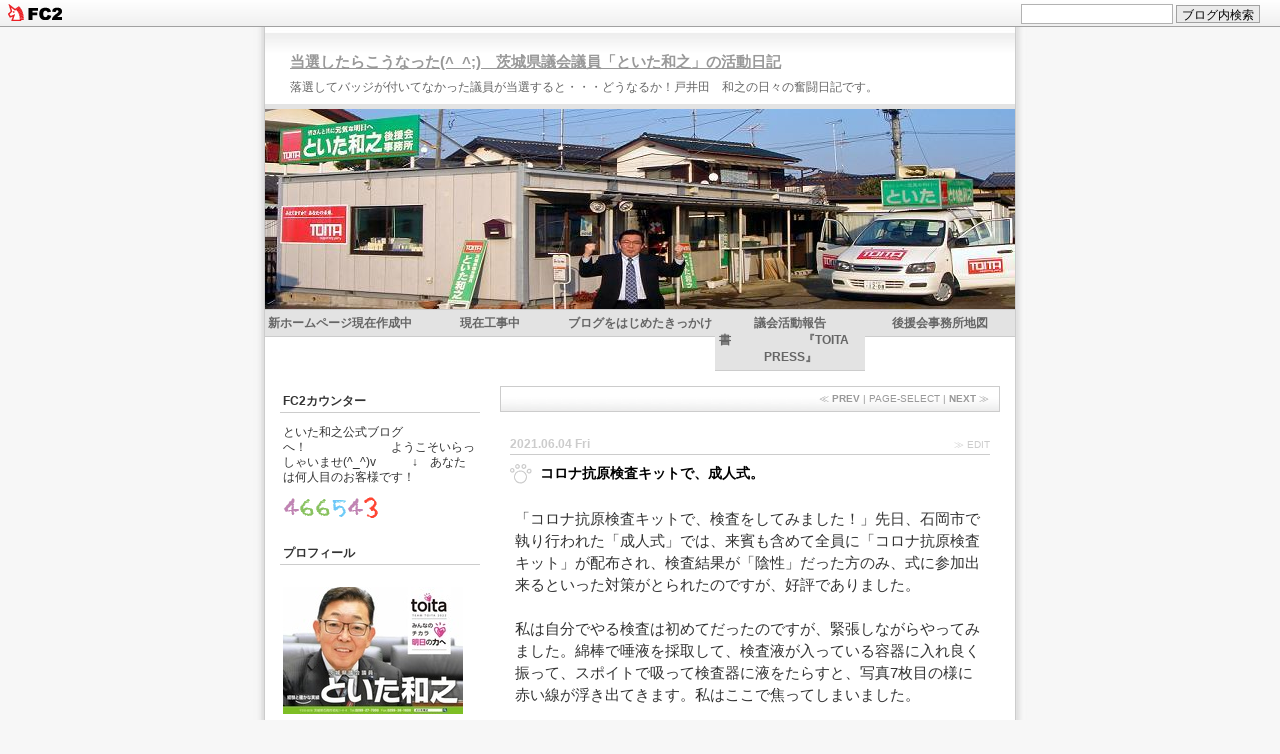

--- FILE ---
content_type: text/html; charset=utf-8
request_url: http://toita.jp/blog-entry-3742.html
body_size: 10092
content:
<!DOCTYPE html PUBLIC "-//W3C//DTD XHTML 1.0 Transitional//EN"
 "http://www.w3.org/TR/xhtml1/DTD/xhtml1-transitional.dtd">
<html lang="ja" xml:lang="ja" xmlns="http://www.w3.org/1999/xhtml">
<head>
<meta http-equiv="content-type" content="text/html; charset=utf-8">
<meta http-equiv="Content-Style-Type" content="text/css" />
<meta http-equiv="Content-Script-Type" content="text/javascript" />
<title>コロナ抗原検査キットで、成人式。 当選したらこうなった(^_^;)　茨城県議会議員「といた和之」の活動日記</title>
<link rel="stylesheet" media="screen, tv" href="http://blog-imgs-115.fc2.com/t/o/i/toita1026/css/e6959.css" type="text/css" />
<link rel="alternate" type="application/rss+xml" title="RSS" href="http://toita.jp/?xml" />

<!-- *** Script by ABCK http://bisco.blog2.fc2.com/ *** -->
<script type="text/javascript" charset="euc-jp">
<!--
function showMore(varA1, varB1){
var123 = ('varXYZ' + (varA1));
varABC = ('varP' + (varA1));
if( document.getElementById ) {
if( document.getElementById(var123).style.display ) {
if( varB1 != 0 ) {
document.getElementById(var123).style.display = "block";
document.getElementById(varABC).style.display = "none";
} else { document.getElementById(var123).style.display = "none"; 
document.getElementById(varABC).style.display = "block"; }
} else { location.href = varB1;
return true; }
} else { location.href = varB1;
return true; }
}
//-->
</script>
<link href="https://static.fc2.com/css_cn/common/headbar/120710style.css" rel="stylesheet" type="text/css" media="all" />
</head>

<body>
<div id="sh_fc2blogheadbar">
	<div class="sh_fc2blogheadbar_body">
		<div id="sh_fc2blogheadbar_menu">
			<a href="https://blog.fc2.com/" rel="nofollow"><img src="https://static.fc2.com/image/headbar/sh_fc2blogheadbar_logo.png" alt="FC2ブログ" /></a>
		</div>
		<div id="sh_fc2blogheadbar_search">
			<form name="barForm" method="get" action="" target="blank">
				<input class="sh_fc2blogheadbar_searchform" type="text" name="q" value="" maxlength="30" onclick="this.style.color='#000000';" onfocus="this.select();" onblur="this.style.color='#999999'" />
				<input type="hidden" name="charset" value="utf-8" />
				<input class="sh_fc2blogheadbar_searchbtn" type="submit" value="ブログ内検索" />
			</form>
		</div>
		<div id="sh_fc2blogheadbar_link_box" class="sh_fc2blogheadbar_link" style="visibility: hidden;"></div>
	</div>
</div>

<!-- [FC2 Analyzer] http://analysis.fc2.com/  -->
<script language="javascript" src="http://analyzer5.fc2.com/ana/processor.php?uid=955671" type="text/javascript" charset="euc-jp"></script>
<noscript><div align="right"><img src="http://analyzer5.fc2.com/ana/icon.php?uid=955671&ref=&href=&wid=0&hei=0&col=0" /></div></noscript>
<!-- [FC2 Analyzer]  -->

<a name="top" id="top"> </a>

<!-- ▼ブログ全体 -->
<div id="container">


<!-- ▼ヘッダ -->
<div id="blogtitle">
<h2><a href="http://toita.jp/">当選したらこうなった(^_^;)　茨城県議会議員「といた和之」の活動日記</a></h2>
<p id="description">落選してバッジが付いてなかった議員が当選すると・・・どうなるか！戸井田　和之の日々の奮闘日記です。</p>
</div>

<div id="header"></div>

<!-- ▲ヘッダ END -->

<!-- ▼menu -->
<div id="submenu">
<ul>
<li><a href="http://www004.upp.so-net.ne.jp/toita_kazuyuki/">新ホームページ現在作成中</a></li>
<li><a href="http://www004.upp.so-net.ne.jp/toita_kazuyuki/keireki.htm">現在工事中</a></li>
<li><a href="http://toita1026.blog49.fc2.com/blog-entry-29.html">ブログをはじめたきっかけ</a></li>
<li><a href="http://toita1026.blog49.fc2.com/blog-entry-26.html">議会活動報告書　　　　　　『TOITA　PRESS』</a></li>
<li><a href="http://toita1026.blog49.fc2.com/blog-entry-6.html#more">後援会事務所地図</a></li>
</ul>
</div>
<!-- ▲menu END -->

<div id="contents">

<!-- ▼ブログ -->
<div id="blog">


<!-- 固定リンク表示時ページセレクト -->
<div class="pageselect" id="ps_top">
<p>
≪ <strong><a href="http://toita.jp/blog-entry-3743.html" title="大井川知事、立候補表明！">PREV</a></strong> |  PAGE-SELECT | <strong><a href="http://toita.jp/blog-entry-3741.html" title="妻に感謝。">NEXT</a></strong> ≫</p>
</div>
<!-- 固定リンク表示時ページセレクト END -->

<!-- ▼INDEX表示が邪魔な場合はここを削除 -->


<!-- ▲INDEX表示が邪魔な場合はここを削除 -->



<!-- ▼全記事リスト簡易タイプ -->
<!-- ▲全記事リスト簡易タイプ END-->

<!-- エントリ -->
<div class="entry">
<p class="entry_edit"><a rel="nofollow" href="https://admin.blog.fc2.com/control.php?mode=editentry&no=3742" title="コロナ抗原検査キットで、成人式。の編集" target="_blank">≫ EDIT</a></p>
<p class="entry_date"><a name="no3742" id="no3742"></a>2021.06.04 Fri</p>
<h2 class="entry_title"><a href="http://toita.jp/blog-entry-3742.html">コロナ抗原検査キットで、成人式。</a></h2>
<div class="entry_body">「コロナ抗原検査キットで、検査をしてみました！」先日、石岡市で執り行われた「成人式」では、来賓も含めて全員に「コロナ抗原検査キット」が配布され、検査結果が「陰性」だった方のみ、式に参加出来るといった対策がとられたのですが、好評でありました。<br><br>私は自分でやる検査は初めてだったのですが、緊張しながらやってみました。綿棒で唾液を採取して、検査液が入っている容器に入れ良く振って、スポイトで吸って検査器に液をたらすと、写真7枚目の様に赤い線が浮き出てきます。私はここで焦ってしまいました。<br><br>検査キットの左横に「C」と書かれており、ここまで赤い線が来てしまったら、コロナに感染している？と勘違いしてしまいました。ところが説明書を読んでみると、下の「T」と書いてある所に、赤線が出ると「陽性」との事でした。ホッとして成人式に参加したのですが、こう云う取り組みは素晴らしいと思いました。<br><br><a href="https://blog-imgs-144.fc2.com/t/o/i/toita1026/2021060406252916b.jpg" target="_blank"><img src="https://blog-imgs-144.fc2.com/t/o/i/toita1026/2021060406252916bs.jpg" alt="「コロナ抗原検査キットで検査をしてみました！」①" border="0" width="480" height="360" /></a><br><a href="https://blog-imgs-144.fc2.com/t/o/i/toita1026/20210604062531a7d.jpg" target="_blank"><img src="https://blog-imgs-144.fc2.com/t/o/i/toita1026/20210604062531a7ds.jpg" alt="「コロナ抗原検査キットで検査をしてみました！」②" border="0" width="480" height="360" /></a><br><a href="https://blog-imgs-144.fc2.com/t/o/i/toita1026/20210604062531fc5.jpg" target="_blank"><img src="https://blog-imgs-144.fc2.com/t/o/i/toita1026/20210604062531fc5s.jpg" alt="「コロナ抗原検査キットで検査をしてみました！」③" border="0" width="480" height="360" /></a><br><a href="https://blog-imgs-144.fc2.com/t/o/i/toita1026/2021060406253319f.jpg" target="_blank"><img src="https://blog-imgs-144.fc2.com/t/o/i/toita1026/2021060406253319fs.jpg" alt="「コロナ抗原検査キットで検査をしてみました！」④" border="0" width="480" height="360" /></a><br><a href="https://blog-imgs-144.fc2.com/t/o/i/toita1026/20210604062534d74.jpg" target="_blank"><img src="https://blog-imgs-144.fc2.com/t/o/i/toita1026/20210604062534d74s.jpg" alt="「コロナ抗原検査キットで検査をしてみました！」⑤" border="0" width="480" height="360" /></a><br><a href="https://blog-imgs-144.fc2.com/t/o/i/toita1026/20210604062536575.jpg" target="_blank"><img src="https://blog-imgs-144.fc2.com/t/o/i/toita1026/20210604062536575s.jpg" alt="「コロナ抗原検査キットで検査をしてみました！」⑥" border="0" width="480" height="360" /></a><br><a href="https://blog-imgs-144.fc2.com/t/o/i/toita1026/20210604062537b20.jpg" target="_blank"><img src="https://blog-imgs-144.fc2.com/t/o/i/toita1026/20210604062537b20s.jpg" alt="「コロナ抗原検査キットで検査をしてみました！」⑧" border="0" width="480" height="360" /></a><br><a href="https://blog-imgs-144.fc2.com/t/o/i/toita1026/20210604062539618.jpg" target="_blank"><img src="https://blog-imgs-144.fc2.com/t/o/i/toita1026/20210604062539618s.jpg" alt="「コロナ抗原検査キットで検査をしてみました！」⑨" border="0" width="480" height="360" /></a><br><a href="https://blog-imgs-144.fc2.com/t/o/i/toita1026/20210604062540a71.jpg" target="_blank"><img src="https://blog-imgs-144.fc2.com/t/o/i/toita1026/20210604062540a71s.jpg" alt="「コロナ抗原検査キットで検査をしてみました！」⑩" border="0" width="480" height="360" /></a><br><div class="fc2_footer" style="text-align:left;vertical-align:middle;height:auto;">
<div class="fc2button-clap" data-clap-url="//blogvote.fc2.com/pickup/toita1026/3742/clap" id="fc2button-clap-3742" style="vertical-align:top;border:none;display:inline;margin-right:2px;">
<script type="text/javascript">
(function(d) {
var img = new Image();
d.getElementById("fc2button-clap-3742").appendChild(img);
img.src = '//static.fc2.com/image/clap/number/pink/1.gif';
(function(s) { s.cursor = 'pointer'; s.border = 0; s.verticalAlign = 'top'; s.margin = '0'; s.padding = '0'; })(img.style);
var clap = function() { window.open('//blogvote.fc2.com/pickup/toita1026/3742/clap')};
if (img.addEventListener) { img.addEventListener('click', clap, false); } else if (img.attachEvent) { img.attachEvent('onclick', clap); }
})(document);
</script>
</div>

<div class="fc2button-twitter" style="vertical-align:top;border:none;margin-right:2px;display:inline-block;*display:inline;">
<a href="https://twitter.com/share" class="twitter-share-button" data-url="http://toita.jp/blog-entry-3742.html" data-text="コロナ抗原検査キットで、成人式。" data-size="" data-lang="ja">Tweet</a>
<script type="text/javascript" charset="utf-8" src="https://platform.twitter.com/widgets.js"></script>
</div><div class="fc2button-facebook" style="vertical-align:top;border:none;display:inline-block;*display:inline;*margin-right:5px;">
<iframe src="https://www.facebook.com/plugins/like.php?href=http%3A%2F%2Ftoita.jp%2Fblog-entry-3742.html&amp;layout=button_count&amp;width=105&amp;share=0&amp;action=like&amp;height=21&amp;locale=ja_JP&amp;appId=" width="105" height="21" style="border:none; overflow:hidden;" scrolling="no" frameborder="0" allowfullscreen="true" allow="autoplay; clipboard-write; encrypted-media; picture-in-picture; web-share"></iframe>
</div>

</div>
</div>


<!-- 続きを読む -->
<!-- 続きを読む END -->

<!-- エントリfooter -->
<p class="entry_state">
 | <a href="/blog-category-3.html"  title="コロナ抗原検査キットで、成人式。のカテゴリー">活動日記</a>
 | <a href="http://toita.jp/blog-entry-3742.html" title="Permalink">06:53</a>
 | comments(-) | trackbacks(-) | <a href="#top" title="ページトップへ">TOP↑</a>
</p>
</div>
<!-- エントリfooter END -->

<!--
<rdf:RDF xmlns:rdf="http://www.w3.org/1999/02/22-rdf-syntax-ns#"
         xmlns:trackback="http://madskills.com/public/xml/rss/module/trackback/"
         xmlns:dc="http://purl.org/dc/elements/1.1/">
<rdf:Description
    rdf:about="http://toita.jp/blog-entry-3742.html"
    trackback:ping="http://toita.jp/tb.php/3742"
    dc:title="コロナ抗原検査キットで、成人式。"
    dc:identifier="http://toita.jp/blog-entry-3742.html"
    dc:subject="活動日記"
    dc:description="「コロナ抗原検査キットで、検査をしてみました！」先日、石岡市で執り行われた「成人式」では、来賓も含めて全員に「コロナ抗原検査キット」が配布され、検査結果が「陰性」だった方のみ、式に参加出来るといった対策がとられたのですが、好評でありました。私は自分でやる検査は初めてだったのですが、緊張しながらやってみました。綿棒で唾液を採取して、検査液が入っている容器に入れ良く振って、スポイトで吸って検査器に液を..."
    dc:creator="といた和之"
    dc:date="2021-06-04T06:53:52+09:00" />
</rdf:RDF>
--><!-- エントリ END -->


<!-- コメント -->
<!-- コメントフォーム END -->


<!-- コメント編集 -->
<!-- コメント編集 END -->


<!-- トラックバック -->
<!-- トラックバック END -->




<!-- ページセレクト -->
<div class="pageselect">
<p>
≪ <strong><a href="http://toita.jp/blog-entry-3743.html" title="大井川知事、立候補表明！">PREV</a></strong> | PAGE-SELECT | <strong><a href="http://toita.jp/blog-entry-3741.html" title="妻に感謝。">NEXT</a></strong> ≫</p>
</div>
<!-- ページセレクト END -->


</div>
<!-- ▲ブログ -->


<!-- ▼navigation -->
<div id="navi">



<h2 class="navi-title" style="text-align:left">
FC2カウンター
</h2>
<div class="navi-contents" style="text-align:left">
<p style="text-align:left">といた和之公式ブログへ！　　　　　　　ようこそいらっしゃいませ(^_^)v　　　↓　あなたは何人目のお客様です！</p>
<div class="plugin-counter" style="text-align:left">
	<script language="JavaScript" type="text/javascript" src="http://counter1.fc2.com/counter.php?id=7006358"></script>
	<noscript><img src="http://counter1.fc2.com/counter_img.php?id=7006358"></noscript>
</div>
<p style="text-align:left"></p>
</div>

<h2 class="navi-title" style="text-align:left">
プロフィール
</h2>
<div class="navi-contents" style="text-align:left">
<p style="text-align:left"></p>
<p class="plugin-myimage" style="text-align:left">
<img src="https://blog-imgs-166.fc2.com/t/o/i/toita1026/202512110844352b5.jpg" alt="といた和之">
</p>
<p style="text-align:left">
Author:といた和之<br>
戸井田　和之（といたかずゆき）<br>(toita　kazuyuki)プロフィール<br>1964年(昭和39年）10月26日生<br>（61歳）親子三代辰年（Ａ型綺麗好き）<br>茨城県石岡市若松町にて誕生する<br>東京ｵﾘﾝﾋﾟｯｸ開催年・新幹線と同級<br><br>26歳　平成3年石岡市議会議員　<br>初当選！（信頼投票数1408票）<br>30歳（信頼投票数1430票）<br>34歳（信頼投票数1554票）連続3期市議会議員当選を果す！ <br>36歳　石岡市議会、戦後、茨城県内最年少で副議長を就任。<br><br>38歳　平成14年　茨城県議会議員　初当選を果す。(信頼投票数9365票)<br>42歳　県議選挙2期目　惜敗（信頼投票数　11252票）660票差でした。<br>46歳　県議選2期目当選（信頼投票数　11492票）<br>50歳　3期目県議当選（信頼投票数　10157票）<br>54歳　4期目県議当選（信頼投票数　10752票）<br>58歳　5期目県議当選 (信頼投票数　8356票)<br>60歳　自民党茨城県連　政調会長<br>60歳　茨城県議会　第118代副議長<br><br>(財)松下政経塾　地域経営<br>リーダーシップ研修終了！一期生。<br><br>職業：会社役員<br>家族:父と母・妻・子供4人)<br>地元の石岡市・蕎麦・お祭り<br><br>尊敬する人：父と母が大好きです！<br>小中高の担任の先生・友達<br><br>といた和之後援会事務所<br>〒315-0018<br>茨城県石岡市若松1-4-4<br>電話0299-27-7000<br>FAX0299-36-1600</p>
<p style="text-align:left"></p>
</div>

<h2 class="navi-title" style="text-align:left">
リンク
</h2>
<div class="navi-contents" style="text-align:left">
<p style="text-align:left"></p>
<ul>
<li><a href="./?admin">管理画面</a></li>
</ul>
<p style="text-align:left"><a href="javascript:window.location.replace('http://blog.fc2.com/?linkid=toita1026');">このブログをリンクに追加する</a></p>
</div>

<h2 class="navi-title" style="text-align:left">
カテゴリ
</h2>
<div class="navi-contents" style="text-align:left">
<p style="text-align:left"></p>
<div>
<div style="text-align:left">
<a href="http://toita.jp/blog-category-0.html" title="未分類">未分類 (164)</a>
</div><div style="text-align:left">
<a href="http://toita.jp/blog-category-5.html" title="落選したらこうなった！">落選したらこうなった！ (9)</a>
</div><div style="text-align:left">
<a href="http://toita.jp/blog-category-2.html" title="つぶやき">つぶやき (1122)</a>
</div><div style="text-align:left">
<a href="http://toita.jp/blog-category-3.html" title="活動日記">活動日記 (1616)</a>
</div><div style="text-align:left">
<a href="http://toita.jp/blog-category-1.html" title="議会活動報告書">議会活動報告書 (31)</a>
</div><div style="text-align:left">
<a href="http://toita.jp/blog-category-6.html" title="子だくさん">子だくさん (510)</a>
</div><div style="text-align:left">
<a href="http://toita.jp/blog-category-7.html" title="石岡のおまつり">石岡のおまつり (71)</a>
</div><div style="text-align:left">
<a href="http://toita.jp/blog-category-8.html" title="松下政経塾">松下政経塾 (12)</a>
</div><div style="text-align:left">
<a href="http://toita.jp/blog-category-9.html" title="口蹄疫支援">口蹄疫支援 (11)</a>
</div><div style="text-align:left">
<a href="http://toita.jp/blog-category-10.html" title="石岡のいいとこ見せようよ！">石岡のいいとこ見せようよ！ (676)</a>
</div><div style="text-align:left">
<a href="http://toita.jp/blog-category-11.html" title="石岡を良くしようよ！">石岡を良くしようよ！ (189)</a>
</div><div style="text-align:left">
<a href="http://toita.jp/blog-category-12.html" title="2014年　THE選挙！">2014年　THE選挙！ (22)</a>
</div><div style="text-align:left">
<a href="http://toita.jp/blog-category-13.html" title="※裏面【石岡のいいとこ見せようよ！】">※裏面【石岡のいいとこ見せようよ！】 (5)</a>
</div><div style="text-align:left">
<a href="http://toita.jp/blog-category-14.html" title="茨城空港！使って良い旅しようよ！】">茨城空港！使って良い旅しようよ！】 (16)</a>
</div><div style="text-align:left">
<a href="http://toita.jp/blog-category-15.html" title="【心に決めた。禁煙への道！】">【心に決めた。禁煙への道！】 (38)</a>
</div><div style="text-align:left">
<a href="http://toita.jp/blog-category-16.html" title="【街角のど～も気になるシリーズ】">【街角のど～も気になるシリーズ】 (1)</a>
</div><div style="text-align:left">
<a href="http://toita.jp/blog-category-17.html" title="県会議員って何やってんの？シリーズ！">県会議員って何やってんの？シリーズ！ (29)</a>
</div><div style="text-align:left">
<a href="http://toita.jp/blog-category-18.html" title="常陸國總社宮例大祭">常陸國總社宮例大祭 (1)</a>
</div><div style="text-align:left">
<a href="http://toita.jp/blog-category-19.html" title="平成30年選挙戦！">平成30年選挙戦！ (32)</a>
</div><div style="text-align:left">
<a href="http://toita.jp/blog-category-20.html" title="2022茨城県議会議員選挙">2022茨城県議会議員選挙 (45)</a>
</div><div style="text-align:left">
<a href="http://toita.jp/blog-category-21.html" title="監査委員">監査委員 (2)</a>
</div><div style="text-align:left">
<a href="http://toita.jp/blog-category-22.html" title="監査委員会">監査委員会 (24)</a>
</div><div style="text-align:left">
<a href="http://toita.jp/blog-category-23.html" title="「祭の準備をしようよ！」シリーズ">「祭の準備をしようよ！」シリーズ (16)</a>
</div><div style="text-align:left">
<a href="http://toita.jp/blog-category-24.html" title="政務調査会">政務調査会 (3)</a>
</div><div style="text-align:left">
<a href="http://toita.jp/blog-category-25.html" title="「政調会長って何してるの？シリーズ！」">「政調会長って何してるの？シリーズ！」 (98)</a>
</div><div style="text-align:left">
<a href="http://toita.jp/blog-category-26.html" title="決算特別委員会">決算特別委員会 (9)</a>
</div><div style="text-align:left">
<a href="http://toita.jp/blog-category-27.html" title="選挙応援カテゴリ">選挙応援カテゴリ (39)</a>
</div><div style="text-align:left">
<a href="http://toita.jp/blog-category-28.html" title="「副議長ってなにやってんの？」シリーズ！">「副議長ってなにやってんの？」シリーズ！ (141)</a>
</div><div style="text-align:left">
<a href="http://toita.jp/blog-category-29.html" title="【TOITAFAMILY日記】">【TOITAFAMILY日記】 (9)</a>
</div><div style="text-align:left">
<a href="http://toita.jp/blog-category-30.html" title="【戸井田和之がやりたかった事！】シリーズ">【戸井田和之がやりたかった事！】シリーズ (8)</a>
</div></div>
<p style="text-align:left"></p>
</div>

<h2 class="navi-title" style="text-align:left">
最新コメント
</h2>
<div class="navi-contents" style="text-align:left">
<p style="text-align:left"></p>
<ul>
</ul>
<p style="text-align:left"></p>
</div>

<h2 class="navi-title" style="text-align:left">
月別アーカイブ
</h2>
<div class="navi-contents" style="text-align:left">
<p style="text-align:left"></p>
<ul>
<li style="text-align:left">
<a href="http://toita.jp/blog-date-202601.html" title="2026/01">2026/01 (21)</a>
</li><li style="text-align:left">
<a href="http://toita.jp/blog-date-202512.html" title="2025/12">2025/12 (32)</a>
</li><li style="text-align:left">
<a href="http://toita.jp/blog-date-202511.html" title="2025/11">2025/11 (26)</a>
</li><li style="text-align:left">
<a href="http://toita.jp/blog-date-202510.html" title="2025/10">2025/10 (29)</a>
</li><li style="text-align:left">
<a href="http://toita.jp/blog-date-202509.html" title="2025/09">2025/09 (40)</a>
</li><li style="text-align:left">
<a href="http://toita.jp/blog-date-202508.html" title="2025/08">2025/08 (30)</a>
</li><li style="text-align:left">
<a href="http://toita.jp/blog-date-202507.html" title="2025/07">2025/07 (33)</a>
</li><li style="text-align:left">
<a href="http://toita.jp/blog-date-202506.html" title="2025/06">2025/06 (30)</a>
</li><li style="text-align:left">
<a href="http://toita.jp/blog-date-202505.html" title="2025/05">2025/05 (28)</a>
</li><li style="text-align:left">
<a href="http://toita.jp/blog-date-202504.html" title="2025/04">2025/04 (29)</a>
</li><li style="text-align:left">
<a href="http://toita.jp/blog-date-202503.html" title="2025/03">2025/03 (35)</a>
</li><li style="text-align:left">
<a href="http://toita.jp/blog-date-202502.html" title="2025/02">2025/02 (28)</a>
</li><li style="text-align:left">
<a href="http://toita.jp/blog-date-202501.html" title="2025/01">2025/01 (31)</a>
</li><li style="text-align:left">
<a href="http://toita.jp/blog-date-202412.html" title="2024/12">2024/12 (33)</a>
</li><li style="text-align:left">
<a href="http://toita.jp/blog-date-202411.html" title="2024/11">2024/11 (25)</a>
</li><li style="text-align:left">
<a href="http://toita.jp/blog-date-202410.html" title="2024/10">2024/10 (31)</a>
</li><li style="text-align:left">
<a href="http://toita.jp/blog-date-202409.html" title="2024/09">2024/09 (22)</a>
</li><li style="text-align:left">
<a href="http://toita.jp/blog-date-202408.html" title="2024/08">2024/08 (20)</a>
</li><li style="text-align:left">
<a href="http://toita.jp/blog-date-202407.html" title="2024/07">2024/07 (30)</a>
</li><li style="text-align:left">
<a href="http://toita.jp/blog-date-202406.html" title="2024/06">2024/06 (29)</a>
</li><li style="text-align:left">
<a href="http://toita.jp/blog-date-202405.html" title="2024/05">2024/05 (17)</a>
</li><li style="text-align:left">
<a href="http://toita.jp/blog-date-202404.html" title="2024/04">2024/04 (28)</a>
</li><li style="text-align:left">
<a href="http://toita.jp/blog-date-202403.html" title="2024/03">2024/03 (29)</a>
</li><li style="text-align:left">
<a href="http://toita.jp/blog-date-202402.html" title="2024/02">2024/02 (7)</a>
</li><li style="text-align:left">
<a href="http://toita.jp/blog-date-202401.html" title="2024/01">2024/01 (29)</a>
</li><li style="text-align:left">
<a href="http://toita.jp/blog-date-202312.html" title="2023/12">2023/12 (31)</a>
</li><li style="text-align:left">
<a href="http://toita.jp/blog-date-202311.html" title="2023/11">2023/11 (30)</a>
</li><li style="text-align:left">
<a href="http://toita.jp/blog-date-202310.html" title="2023/10">2023/10 (32)</a>
</li><li style="text-align:left">
<a href="http://toita.jp/blog-date-202309.html" title="2023/09">2023/09 (41)</a>
</li><li style="text-align:left">
<a href="http://toita.jp/blog-date-202308.html" title="2023/08">2023/08 (33)</a>
</li><li style="text-align:left">
<a href="http://toita.jp/blog-date-202307.html" title="2023/07">2023/07 (31)</a>
</li><li style="text-align:left">
<a href="http://toita.jp/blog-date-202306.html" title="2023/06">2023/06 (28)</a>
</li><li style="text-align:left">
<a href="http://toita.jp/blog-date-202305.html" title="2023/05">2023/05 (31)</a>
</li><li style="text-align:left">
<a href="http://toita.jp/blog-date-202304.html" title="2023/04">2023/04 (30)</a>
</li><li style="text-align:left">
<a href="http://toita.jp/blog-date-202303.html" title="2023/03">2023/03 (32)</a>
</li><li style="text-align:left">
<a href="http://toita.jp/blog-date-202302.html" title="2023/02">2023/02 (27)</a>
</li><li style="text-align:left">
<a href="http://toita.jp/blog-date-202301.html" title="2023/01">2023/01 (32)</a>
</li><li style="text-align:left">
<a href="http://toita.jp/blog-date-202212.html" title="2022/12">2022/12 (38)</a>
</li><li style="text-align:left">
<a href="http://toita.jp/blog-date-202211.html" title="2022/11">2022/11 (31)</a>
</li><li style="text-align:left">
<a href="http://toita.jp/blog-date-202210.html" title="2022/10">2022/10 (31)</a>
</li><li style="text-align:left">
<a href="http://toita.jp/blog-date-202209.html" title="2022/09">2022/09 (34)</a>
</li><li style="text-align:left">
<a href="http://toita.jp/blog-date-202208.html" title="2022/08">2022/08 (31)</a>
</li><li style="text-align:left">
<a href="http://toita.jp/blog-date-202207.html" title="2022/07">2022/07 (31)</a>
</li><li style="text-align:left">
<a href="http://toita.jp/blog-date-202206.html" title="2022/06">2022/06 (32)</a>
</li><li style="text-align:left">
<a href="http://toita.jp/blog-date-202205.html" title="2022/05">2022/05 (30)</a>
</li><li style="text-align:left">
<a href="http://toita.jp/blog-date-202204.html" title="2022/04">2022/04 (26)</a>
</li><li style="text-align:left">
<a href="http://toita.jp/blog-date-202203.html" title="2022/03">2022/03 (28)</a>
</li><li style="text-align:left">
<a href="http://toita.jp/blog-date-202202.html" title="2022/02">2022/02 (26)</a>
</li><li style="text-align:left">
<a href="http://toita.jp/blog-date-202201.html" title="2022/01">2022/01 (28)</a>
</li><li style="text-align:left">
<a href="http://toita.jp/blog-date-202112.html" title="2021/12">2021/12 (24)</a>
</li><li style="text-align:left">
<a href="http://toita.jp/blog-date-202111.html" title="2021/11">2021/11 (30)</a>
</li><li style="text-align:left">
<a href="http://toita.jp/blog-date-202110.html" title="2021/10">2021/10 (31)</a>
</li><li style="text-align:left">
<a href="http://toita.jp/blog-date-202109.html" title="2021/09">2021/09 (31)</a>
</li><li style="text-align:left">
<a href="http://toita.jp/blog-date-202108.html" title="2021/08">2021/08 (30)</a>
</li><li style="text-align:left">
<a href="http://toita.jp/blog-date-202107.html" title="2021/07">2021/07 (30)</a>
</li><li style="text-align:left">
<a href="http://toita.jp/blog-date-202106.html" title="2021/06">2021/06 (27)</a>
</li><li style="text-align:left">
<a href="http://toita.jp/blog-date-202105.html" title="2021/05">2021/05 (31)</a>
</li><li style="text-align:left">
<a href="http://toita.jp/blog-date-202104.html" title="2021/04">2021/04 (31)</a>
</li><li style="text-align:left">
<a href="http://toita.jp/blog-date-202103.html" title="2021/03">2021/03 (30)</a>
</li><li style="text-align:left">
<a href="http://toita.jp/blog-date-202102.html" title="2021/02">2021/02 (29)</a>
</li><li style="text-align:left">
<a href="http://toita.jp/blog-date-202101.html" title="2021/01">2021/01 (29)</a>
</li><li style="text-align:left">
<a href="http://toita.jp/blog-date-202012.html" title="2020/12">2020/12 (8)</a>
</li><li style="text-align:left">
<a href="http://toita.jp/blog-date-202011.html" title="2020/11">2020/11 (7)</a>
</li><li style="text-align:left">
<a href="http://toita.jp/blog-date-202010.html" title="2020/10">2020/10 (5)</a>
</li><li style="text-align:left">
<a href="http://toita.jp/blog-date-202009.html" title="2020/09">2020/09 (6)</a>
</li><li style="text-align:left">
<a href="http://toita.jp/blog-date-202008.html" title="2020/08">2020/08 (7)</a>
</li><li style="text-align:left">
<a href="http://toita.jp/blog-date-202007.html" title="2020/07">2020/07 (6)</a>
</li><li style="text-align:left">
<a href="http://toita.jp/blog-date-202006.html" title="2020/06">2020/06 (5)</a>
</li><li style="text-align:left">
<a href="http://toita.jp/blog-date-202005.html" title="2020/05">2020/05 (2)</a>
</li><li style="text-align:left">
<a href="http://toita.jp/blog-date-202004.html" title="2020/04">2020/04 (31)</a>
</li><li style="text-align:left">
<a href="http://toita.jp/blog-date-202003.html" title="2020/03">2020/03 (28)</a>
</li><li style="text-align:left">
<a href="http://toita.jp/blog-date-202002.html" title="2020/02">2020/02 (23)</a>
</li><li style="text-align:left">
<a href="http://toita.jp/blog-date-202001.html" title="2020/01">2020/01 (32)</a>
</li><li style="text-align:left">
<a href="http://toita.jp/blog-date-201912.html" title="2019/12">2019/12 (31)</a>
</li><li style="text-align:left">
<a href="http://toita.jp/blog-date-201911.html" title="2019/11">2019/11 (29)</a>
</li><li style="text-align:left">
<a href="http://toita.jp/blog-date-201910.html" title="2019/10">2019/10 (37)</a>
</li><li style="text-align:left">
<a href="http://toita.jp/blog-date-201909.html" title="2019/09">2019/09 (42)</a>
</li><li style="text-align:left">
<a href="http://toita.jp/blog-date-201908.html" title="2019/08">2019/08 (35)</a>
</li><li style="text-align:left">
<a href="http://toita.jp/blog-date-201907.html" title="2019/07">2019/07 (31)</a>
</li><li style="text-align:left">
<a href="http://toita.jp/blog-date-201906.html" title="2019/06">2019/06 (30)</a>
</li><li style="text-align:left">
<a href="http://toita.jp/blog-date-201905.html" title="2019/05">2019/05 (28)</a>
</li><li style="text-align:left">
<a href="http://toita.jp/blog-date-201904.html" title="2019/04">2019/04 (29)</a>
</li><li style="text-align:left">
<a href="http://toita.jp/blog-date-201903.html" title="2019/03">2019/03 (30)</a>
</li><li style="text-align:left">
<a href="http://toita.jp/blog-date-201902.html" title="2019/02">2019/02 (29)</a>
</li><li style="text-align:left">
<a href="http://toita.jp/blog-date-201901.html" title="2019/01">2019/01 (35)</a>
</li><li style="text-align:left">
<a href="http://toita.jp/blog-date-201812.html" title="2018/12">2018/12 (34)</a>
</li><li style="text-align:left">
<a href="http://toita.jp/blog-date-201811.html" title="2018/11">2018/11 (30)</a>
</li><li style="text-align:left">
<a href="http://toita.jp/blog-date-201810.html" title="2018/10">2018/10 (28)</a>
</li><li style="text-align:left">
<a href="http://toita.jp/blog-date-201809.html" title="2018/09">2018/09 (37)</a>
</li><li style="text-align:left">
<a href="http://toita.jp/blog-date-201808.html" title="2018/08">2018/08 (30)</a>
</li><li style="text-align:left">
<a href="http://toita.jp/blog-date-201807.html" title="2018/07">2018/07 (32)</a>
</li><li style="text-align:left">
<a href="http://toita.jp/blog-date-201806.html" title="2018/06">2018/06 (30)</a>
</li><li style="text-align:left">
<a href="http://toita.jp/blog-date-201805.html" title="2018/05">2018/05 (30)</a>
</li><li style="text-align:left">
<a href="http://toita.jp/blog-date-201804.html" title="2018/04">2018/04 (31)</a>
</li><li style="text-align:left">
<a href="http://toita.jp/blog-date-201803.html" title="2018/03">2018/03 (31)</a>
</li><li style="text-align:left">
<a href="http://toita.jp/blog-date-201802.html" title="2018/02">2018/02 (29)</a>
</li><li style="text-align:left">
<a href="http://toita.jp/blog-date-201801.html" title="2018/01">2018/01 (32)</a>
</li><li style="text-align:left">
<a href="http://toita.jp/blog-date-201712.html" title="2017/12">2017/12 (33)</a>
</li><li style="text-align:left">
<a href="http://toita.jp/blog-date-201711.html" title="2017/11">2017/11 (28)</a>
</li><li style="text-align:left">
<a href="http://toita.jp/blog-date-201710.html" title="2017/10">2017/10 (32)</a>
</li><li style="text-align:left">
<a href="http://toita.jp/blog-date-201709.html" title="2017/09">2017/09 (37)</a>
</li><li style="text-align:left">
<a href="http://toita.jp/blog-date-201708.html" title="2017/08">2017/08 (32)</a>
</li><li style="text-align:left">
<a href="http://toita.jp/blog-date-201707.html" title="2017/07">2017/07 (32)</a>
</li><li style="text-align:left">
<a href="http://toita.jp/blog-date-201706.html" title="2017/06">2017/06 (25)</a>
</li><li style="text-align:left">
<a href="http://toita.jp/blog-date-201705.html" title="2017/05">2017/05 (31)</a>
</li><li style="text-align:left">
<a href="http://toita.jp/blog-date-201704.html" title="2017/04">2017/04 (30)</a>
</li><li style="text-align:left">
<a href="http://toita.jp/blog-date-201703.html" title="2017/03">2017/03 (31)</a>
</li><li style="text-align:left">
<a href="http://toita.jp/blog-date-201702.html" title="2017/02">2017/02 (27)</a>
</li><li style="text-align:left">
<a href="http://toita.jp/blog-date-201701.html" title="2017/01">2017/01 (32)</a>
</li><li style="text-align:left">
<a href="http://toita.jp/blog-date-201612.html" title="2016/12">2016/12 (31)</a>
</li><li style="text-align:left">
<a href="http://toita.jp/blog-date-201611.html" title="2016/11">2016/11 (31)</a>
</li><li style="text-align:left">
<a href="http://toita.jp/blog-date-201610.html" title="2016/10">2016/10 (29)</a>
</li><li style="text-align:left">
<a href="http://toita.jp/blog-date-201609.html" title="2016/09">2016/09 (37)</a>
</li><li style="text-align:left">
<a href="http://toita.jp/blog-date-201608.html" title="2016/08">2016/08 (33)</a>
</li><li style="text-align:left">
<a href="http://toita.jp/blog-date-201607.html" title="2016/07">2016/07 (33)</a>
</li><li style="text-align:left">
<a href="http://toita.jp/blog-date-201606.html" title="2016/06">2016/06 (31)</a>
</li><li style="text-align:left">
<a href="http://toita.jp/blog-date-201605.html" title="2016/05">2016/05 (31)</a>
</li><li style="text-align:left">
<a href="http://toita.jp/blog-date-201604.html" title="2016/04">2016/04 (30)</a>
</li><li style="text-align:left">
<a href="http://toita.jp/blog-date-201603.html" title="2016/03">2016/03 (33)</a>
</li><li style="text-align:left">
<a href="http://toita.jp/blog-date-201602.html" title="2016/02">2016/02 (31)</a>
</li><li style="text-align:left">
<a href="http://toita.jp/blog-date-201601.html" title="2016/01">2016/01 (31)</a>
</li><li style="text-align:left">
<a href="http://toita.jp/blog-date-201512.html" title="2015/12">2015/12 (33)</a>
</li><li style="text-align:left">
<a href="http://toita.jp/blog-date-201511.html" title="2015/11">2015/11 (51)</a>
</li><li style="text-align:left">
<a href="http://toita.jp/blog-date-201510.html" title="2015/10">2015/10 (30)</a>
</li><li style="text-align:left">
<a href="http://toita.jp/blog-date-201509.html" title="2015/09">2015/09 (36)</a>
</li><li style="text-align:left">
<a href="http://toita.jp/blog-date-201508.html" title="2015/08">2015/08 (33)</a>
</li><li style="text-align:left">
<a href="http://toita.jp/blog-date-201507.html" title="2015/07">2015/07 (32)</a>
</li><li style="text-align:left">
<a href="http://toita.jp/blog-date-201506.html" title="2015/06">2015/06 (38)</a>
</li><li style="text-align:left">
<a href="http://toita.jp/blog-date-201505.html" title="2015/05">2015/05 (31)</a>
</li><li style="text-align:left">
<a href="http://toita.jp/blog-date-201504.html" title="2015/04">2015/04 (30)</a>
</li><li style="text-align:left">
<a href="http://toita.jp/blog-date-201503.html" title="2015/03">2015/03 (31)</a>
</li><li style="text-align:left">
<a href="http://toita.jp/blog-date-201502.html" title="2015/02">2015/02 (33)</a>
</li><li style="text-align:left">
<a href="http://toita.jp/blog-date-201501.html" title="2015/01">2015/01 (26)</a>
</li><li style="text-align:left">
<a href="http://toita.jp/blog-date-201412.html" title="2014/12">2014/12 (32)</a>
</li><li style="text-align:left">
<a href="http://toita.jp/blog-date-201411.html" title="2014/11">2014/11 (29)</a>
</li><li style="text-align:left">
<a href="http://toita.jp/blog-date-201410.html" title="2014/10">2014/10 (31)</a>
</li><li style="text-align:left">
<a href="http://toita.jp/blog-date-201409.html" title="2014/09">2014/09 (32)</a>
</li><li style="text-align:left">
<a href="http://toita.jp/blog-date-201408.html" title="2014/08">2014/08 (28)</a>
</li><li style="text-align:left">
<a href="http://toita.jp/blog-date-201407.html" title="2014/07">2014/07 (29)</a>
</li><li style="text-align:left">
<a href="http://toita.jp/blog-date-201406.html" title="2014/06">2014/06 (28)</a>
</li><li style="text-align:left">
<a href="http://toita.jp/blog-date-201405.html" title="2014/05">2014/05 (29)</a>
</li><li style="text-align:left">
<a href="http://toita.jp/blog-date-201404.html" title="2014/04">2014/04 (34)</a>
</li><li style="text-align:left">
<a href="http://toita.jp/blog-date-201403.html" title="2014/03">2014/03 (34)</a>
</li><li style="text-align:left">
<a href="http://toita.jp/blog-date-201402.html" title="2014/02">2014/02 (28)</a>
</li><li style="text-align:left">
<a href="http://toita.jp/blog-date-201401.html" title="2014/01">2014/01 (31)</a>
</li><li style="text-align:left">
<a href="http://toita.jp/blog-date-201312.html" title="2013/12">2013/12 (29)</a>
</li><li style="text-align:left">
<a href="http://toita.jp/blog-date-201311.html" title="2013/11">2013/11 (29)</a>
</li><li style="text-align:left">
<a href="http://toita.jp/blog-date-201310.html" title="2013/10">2013/10 (38)</a>
</li><li style="text-align:left">
<a href="http://toita.jp/blog-date-201309.html" title="2013/09">2013/09 (33)</a>
</li><li style="text-align:left">
<a href="http://toita.jp/blog-date-201308.html" title="2013/08">2013/08 (32)</a>
</li><li style="text-align:left">
<a href="http://toita.jp/blog-date-201307.html" title="2013/07">2013/07 (37)</a>
</li><li style="text-align:left">
<a href="http://toita.jp/blog-date-201306.html" title="2013/06">2013/06 (32)</a>
</li><li style="text-align:left">
<a href="http://toita.jp/blog-date-201305.html" title="2013/05">2013/05 (32)</a>
</li><li style="text-align:left">
<a href="http://toita.jp/blog-date-201304.html" title="2013/04">2013/04 (40)</a>
</li><li style="text-align:left">
<a href="http://toita.jp/blog-date-201303.html" title="2013/03">2013/03 (39)</a>
</li><li style="text-align:left">
<a href="http://toita.jp/blog-date-201302.html" title="2013/02">2013/02 (35)</a>
</li><li style="text-align:left">
<a href="http://toita.jp/blog-date-201301.html" title="2013/01">2013/01 (8)</a>
</li><li style="text-align:left">
<a href="http://toita.jp/blog-date-201012.html" title="2010/12">2010/12 (2)</a>
</li><li style="text-align:left">
<a href="http://toita.jp/blog-date-201011.html" title="2010/11">2010/11 (62)</a>
</li><li style="text-align:left">
<a href="http://toita.jp/blog-date-201010.html" title="2010/10">2010/10 (55)</a>
</li><li style="text-align:left">
<a href="http://toita.jp/blog-date-201009.html" title="2010/09">2010/09 (39)</a>
</li><li style="text-align:left">
<a href="http://toita.jp/blog-date-201008.html" title="2010/08">2010/08 (39)</a>
</li><li style="text-align:left">
<a href="http://toita.jp/blog-date-201007.html" title="2010/07">2010/07 (38)</a>
</li><li style="text-align:left">
<a href="http://toita.jp/blog-date-201006.html" title="2010/06">2010/06 (42)</a>
</li><li style="text-align:left">
<a href="http://toita.jp/blog-date-201005.html" title="2010/05">2010/05 (44)</a>
</li><li style="text-align:left">
<a href="http://toita.jp/blog-date-201004.html" title="2010/04">2010/04 (15)</a>
</li></ul>
<p style="text-align:left"></p>
</div>



<h2 class="navi-title" style="text-align:left">
にほんブログ村
</h2>
<div class="navi-contents" style="text-align:left">
<p style="text-align:left"></p>
<div class="plugin-freearea" style="text-align:left">
  <a href="http://politics.blogmura.com/"><img src="http://politics.blogmura.com/img/politics88_31_1.gif" width="88" height="31" border="0" alt="にほんブログ村 政治ブログへ" /></a><br /><a href="http://politics.blogmura.com/">にほんブログ村</a>





</div>
<p style="text-align:left">ポチっとして下さい！</p>
</div>

<h2 class="navi-title" style="text-align:left">
RSSリンクの表示
</h2>
<div class="navi-contents" style="text-align:left">
<p style="text-align:left"></p>
<ul>
<li style="text-align:left"><a href="http://toita.jp/?xml">最近記事のRSS</a></li>
<li style="text-align:left"><a href="http://toita.jp/?xml&comment">最新コメントのRSS</a></li>
<li style="text-align:left"><a href="http://toita.jp/?xml&trackback">最新トラックバックのRSS</a></li>
</ul>
<p style="text-align:left"></p>
</div>

<h2 class="navi-title" style="text-align:left">
検索フォーム
</h2>
<div class="navi-contents" style="text-align:left">
<p style="text-align:left"></p>
<form action="http://toita.jp/blog-entry-3742.html" method="get">
<p class="plugin-search" style="text-align:left">
<input type="text" size="20" name="q" value="" maxlength="200"><br>
<input type="submit" value=" 検索 ">
</p>
</form>
<p style="text-align:left"></p>
</div>

<h2 class="navi-title" style="text-align:left">
ブロとも申請フォーム
</h2>
<div class="navi-contents" style="text-align:left">
<p style="text-align:left"></p>
<p class="plugin-friends" style="text-align:left"><a href="http://toita.jp/?mode=friends">この人とブロともになる</a></p>
<p style="text-align:left"></p>
</div>

<h2 class="navi-title" style="text-align:left">
ＱＲコード
</h2>
<div class="navi-contents" style="text-align:left">
<p style="text-align:left"></p>
<div class="plugin-qrcode" style="text-align:left"><img src="https://blog-imgs-43.fc2.com/t/o/i/toita1026/ee9b93c42.jpg" alt="QR"></div>
<p style="text-align:left"></p>
</div>

<h2 class="navi-title" style="text-align:left">
最新トラックバック
</h2>
<div class="navi-contents" style="text-align:left">
<p style="text-align:left"></p>
<ul>
</ul>
<p style="text-align:left"></p>
</div>






<!-- 著作表示部分削除禁止 -->
<!-- Copyright -->
<h2 class="navi-title" id="template">Template</h2>
<div class="navi-contents">
<ul>
<li><a href="http://hiyokokun.blog2.fc2.com/" target="_blank">Designers ヒヨコ君増殖中</a></li>
<li><a href="http://blog.fc2.com/" target="_blank">Powered by FC2BLOG</a></li>
<li><!-- genre:7 --><!-- sub_genre:6 --><!-- sp_banner:1 --><!-- passive:0 --><!-- lang:ja --><!-- HeadBar:1 --><!-- VT:blog --><!-- nad:1 --> </li>
</ul>
</div>
<!-- Copyright END -->

</div>
<!-- ▲navigation END -->

<div style="clear: both;"></div>
</div>

<!-- footer -->
<div id="footer">
<address id="copyright">Copyright &copy; 2005 <a href="http://toita.jp/" target="_blank">当選したらこうなった(^_^;)　茨城県議会議員「といた和之」の活動日記</a> All Rights Reserved.</address>
</div>
<!-- footerEND -->


</div>
<!-- ▲ブログ全体END -->

<!-- ▼ツリー化スクリプト挿入場所 -->
<!-- *** Script by takkyun http://nz.jugemers.net/ *** -->
<script type="text/javascript" charset="euc-jp">
<!--
function makeTreeElements (idName,objList) {
  if (!objList.innerHTML) return;
  var objLink = objList.getElementsByTagName('a')[0];
  var linkUrl = objLink.getAttribute('href');
  if (idName.indexOf('comment') > -1 || idName.indexOf('tb') > -1) {
    var tmpText = objList.innerHTML.split("⇒");
    tmpText[0] = tmpText[0].slice(0,tmpText[0].search(/<BR/i));
    this.base = Array('<a href="',linkUrl,'">',tmpText[0],'</a>').join('');
    this.elem = objLink.innerHTML;
  } else if (idName.indexOf('entry') > -1) {
    var tmpText = objList.innerHTML;
    tmpText.match(/\((\d\d\/\d\d)\)/);
    this.base = Array('<strong>[',RegExp.$1,']</strong>').join('');
    this.elem = Array('<a href="',linkUrl,'">',objLink.innerHTML,'</a>').join('');
  } else if (idName.indexOf('link') > -1) {
    var tmpText = objList.innerHTML;
    if ( tmpText.match(/\[(.+)\](.+)/) ) {
      this.base = Array('<strong>',RegExp.$1,'</strong>').join('');
      this.elem = Array('<a href="',linkUrl,'" target="_blank">',RegExp.$2,'</a>').join('');
    }
  }
  return this;
}
function createTreeList(idName,option) { // version 2.2
  var objFocus = this.document.getElementById(idName);
  if (!objFocus) return;
  if (!objFocus.innerHTML) return;
  var objLists = objFocus.getElementsByTagName('li');
  var linkList = new Array();
  var outText = new Array();
  if (objLists.length > 0) {
    for (i=0;i<objLists.length;i++) {
      var chckFlag = true;
      var elemText = new makeTreeElements(idName,objLists[i]);
      if (!elemText.base || !elemText.elem) return;
      for (j=0;j<linkList.length;j++) {
        if ( linkList[j].base.indexOf(elemText.base) > -1 ) {
          chckFlag = false;
          linkList[j][linkList[j].length] = elemText.elem;
        }
      }
      if (chckFlag) {
        var tmpNum = linkList.length;
        linkList[tmpNum] = new Array();
        linkList[tmpNum][0] = elemText.elem;
        linkList[tmpNum].base = elemText.base;
      }
    }
    if (linkList.length > 0) {
      outText[outText.length] = '<ul>\n';
      for (i=0;i<linkList.length;i++) {
        outText[outText.length] = Array('<li>',linkList[i].base,option.top).join('');
        if (linkList[i].length > 0 && option.sort) linkList[i].reverse();
        for (j=0;j<linkList[i].length;j++) {
          outText[outText.length] = (j == linkList[i].length - 1) ? option.end : option.list;
          outText[outText.length] = Array(linkList[i][j],option.leef).join('');
        }
        outText[outText.length] = Array(option.btm,'</li>').join('');
      }
      outText[outText.length] = '</ul>\n';
      objFocus.innerHTML = outText.join('');
    }
  }
}
var gTreeOption = new Array;
gTreeOption['sort'] = false;      /* ツリー内の表示順 true:並び替える false:そのまま */
gTreeOption['list'] = '<li class="lst">';  /* ツリー用マーク(通常) */
gTreeOption['end']  = '<li class="end">';  /* ツリー用マーク(末端) */
gTreeOption['leef'] = '</li>\n';           /* 各枝の末尾 */
gTreeOption['top']  = '<ul class="tree">'; /* ツリー本体の最初 */
gTreeOption['btm']  = '</ul>';             /* ツリー本体の最後 */
createTreeList('entrylist',gTreeOption);    // エントリリストのツリー化
createTreeList('commentlist',gTreeOption);  // 最新コメントリストのツリー化
createTreeList('tblist',gTreeOption);       // 最新トラックバックリストのツリー化
createTreeList('linklist',gTreeOption);     // リンクリストのツリー化
// -->
</script>
<!-- ▲ツリー化スクリプトEND -->

<script type="text/javascript" charset="utf-8" src="https://admin.blog.fc2.com/dctanalyzer.php" defer></script>
<script type="text/javascript" charset="utf-8" src="//static.fc2.com/comment.js" defer></script>
<script type="text/javascript" src="//static.fc2.com/js/blog/blog_res.js" defer></script>

</body>
</html>

--- FILE ---
content_type: text/css
request_url: http://blog-imgs-115.fc2.com/t/o/i/toita1026/css/e6959.css
body_size: 3159
content:
@charset "euc-jp";

/*****************************************************/
/* �����喝��紜�罧�筝㏍���潟�����若�� menu750 ver1.7        */
/* http://hiyokokun.blog2.fc2.com/                   */
/*****************************************************/

/* ++++++++++膂≧�����鴻�帥���ゃ�肴┃絎�++++++++++++��*/

/* ----------------�������糸����┃絎� */

#header {
	margin: 0px;
	padding: 0px;
	height: 200px;
	background-image: url(https://blog-imgs-43.fc2.com/t/o/i/toita1026/20100425091542186.jpg);
}

/* ----------------�帥�ゃ��������若���若���ゃ�活�画┃絎� */

#blogtitle {
	border-bottom-color: #E3E3E3;
}

/* ----------------�＜���ャ�主���������紙��絖��画┃絎� */

/* ��絽吾�肢┴�闐��帥���潟�������� */
#submenu a:link, #submenu a:visited {
	color: #666666; /* ��絖��� */
	background-color: #E3E3E3; /* ������ */
}

/* �����鴻��筝������㏍�������潟�������� */
#submenu a:hover {
	color: #FFFFFF;
	background-color: #FF9900;
}

/* �����������������潟�������� */
#submenu a:active {
	color: #FFFFFF;
	background-color: #FFCC00;
}

/* ----------------荐�篋��帥�ゃ�������潟���ゃ�潟���糸����┃絎� */

.entry_title {
	margin-bottom: 20px;
	padding-top: 5px;
	padding-bottom: 5px;
	background-image: url(https://blog-imgs-27.fc2.com/h/i/y/hiyokokun/hiyoko-nya-a.gif);
	background-repeat: no-repeat;
	background-position: left center;
	text-indent: 30px;
	margin-top: 0px;
	font-size: 14px;
}

/* ----------------荐�篋��帥�ゃ���������弱��眼��*/

/* ��絽御���肢┴�闐��帥���潟�������� */
.entry_title a:link, .entry_title a:visited {
	color: #000;
	text-decoration: none;
}

/* �����鴻��筝������㏍�������潟�������� */
.entry_title a:hover {
	color: #FF9900;
	text-decoration: none;
}
/* �����������������潟�������� */
.entry_title a:active {
	color: #FFCC00;
	text-decoration: none;
}

/* ----------------links��*/

/* ��絽御�����潟�������� */
a:link {
	color: #999999;
}
/* 荐��闐��帥���潟�������� */
a:visited {
	color: #999999;
}
/* �����鴻��筝������㏍�������潟�������� */
a:hover {
	color: #FF9900;
}
/* �����������������潟�������� */
a:active {
	color: #FFCC00;
}

/* -------���㏍�違�����括�� */

.blog_baton {
	border: 1px solid #CCCCCC;
	padding: 8px;
}


/* 莖����帥�ゃ���� */
.baton_q {
	font-weight: bold;
	padding-bottom: 2px;
	border-bottom: 1px dashed #CCCCCC;
}

/* 膈��� */
.baton_a {
	padding-top: 2px;
	padding-bottom: 10px;
	margin: 0px;
	padding-left: 10px;
}

/* 莖����帥�ゃ���� Q��垩�障�с������ */
.q_number {
}

/* 膈��� A��垩�障�с������ */
.a_number {
}

/* ++++++++++膂≧�����鴻�帥���ゃ��END+++++++++++++��*/

html {
	background-color: #F7F7F7;
}

html, body {
	width: auto;
	height: auto;
}

body {
	font-family: Verdana,'Hiragino Kaku Gothic Pro','��������茹��� Pro W3','鐚㍼竺 鐚違�眼�激����',Osaka,sans-serif;
	color: #333;
	font-size: 10px;
	margin: 0px;
	padding: 0px;
	text-align: center;
	background-color: #F7F7F7;
	background-image: url(https://blog-imgs-27.fc2.com/h/i/y/hiyokokun/menu-750-bg.jpg);
	background-repeat: repeat-y;
	background-position: center top;
}

#container {
	background-color: #FFFFFF;
	width: 750px;
	text-align: left;
	margin-left: auto;
	margin-right: auto;
	border-right: 1px solid #CCCCCC;
	border-left: 1px solid #CCCCCC;
}

/* ----------------�堺���帥�違��*/

p {
}

ul {
}

li {
}

dl {
}

dt {
}

dd {
}

label {
	color: #999999;
	font-weight: normal;
}

/*���糸����*/

img { 
	border: 1px solid #f7f7f7;
	margin: 0px;
}

/*��form��*/

form {
	margin: 0px;
}

#comment {
	width: 420px;
}

/* -------���篋����鴻��荀��冴�� */

#a-list {
	font-size:14px;
}

/* -------���潟�������帥��(腱���) */

.entry_body h3 {
	margin: 0px 0px 5px 0px;
	font-size:12px;
}

.entry_body h4 {
	margin: 0px 0px 5px 0px;
	font-size:12px;
}

.entry_body h5 {
	margin: 0px 0px 5px 0px;
	font-size:12px;
}

.entry_body table td {
	font-size: 12px;
}

.entry_body ul {
	color: #999;
	margin-top: 5px;
	line-height: 140%;
}

.entry_body li {
	color: #666;
}

blockquote {
	padding: 10px;
	margin: 10px 0px;
	background-color: #F7F7F7;
	clear: both;
	border-top: 1px solid #ccc;
	border-right: 1px solid #ccc;
	border-bottom: 1px solid #ccc;
	border-left: 5px solid #ccc;
	font-size:12px;
}

.tagword {
	color: #000000 !important;
	background-color: #F3F3ED;
	text-decoration: none;
}

.fc2_footer {
	margin-top: 25px;
}

img.emoji {
	margin: 0px;
	padding: 0px;
	border: none;
	vertical-align: middle;
}

/*��----------------------�帥�ゃ������������*/

#blogtitle {
	background-image: url(https://blog-imgs-27.fc2.com/h/i/y/hiyokokun/hiyoko-title.jpg);
	background-repeat: repeat-x;
	background-position: left top;
	padding-right: 25px;
	padding-left: 25px;
	padding-top: 16px;
	padding-bottom: 10px;
	border-bottom-width: 5px;
	border-bottom-style: solid;
	line-height: 130%;
}

#blogtitle h1 {
	font-size: 14px;
	margin: 0px 0px 3px;
	padding: 0px;
}

/*�����㏍�違�帥�ゃ�������潟�������若��*/

/* ��絽御�����潟�������� */
h1 a:link {
	color: #666666;
	text-decoration: none;
}

/* 荐��闐��帥���潟�������� */
h1 a:visited {
	color: #666666;
	text-decoration: none;
}

/* �����鴻��筝������㏍�������潟�������� */
h1 a:hover {
	color: #CCCCCC;
	text-decoration: none;
}

/* �����������������潟�������� */
h1 a:active {
	color: #FF0000;
	text-decoration: none;
}

#description {
	font-size: 12px;
	margin: 0px;
	padding: 0px;
	color: #666666;
}

/* ---------------�泣���＜���ャ�� */

#submenu {
	height: 30px;
}

#submenu ul{
	margin: 0px;
	padding: 0px;
	text-align: center;
	line-height: 170%;
}

#submenu li{
	float: left;
	list-style-type: none;
	margin: 0;
	padding: 0;
	text-align: center;
	clear: right;
}

#submenu a {
	text-decoration: none;
	width: 150px;
	padding-top: 5px;
	display: block;
	font-size: 12px;
	font-weight: bold;
	border-bottom: 1px solid #CCCCCC;
	border-top: 1px solid #CCCCCC;
	padding-bottom: 4px;
}

/*��----------------------���若�吾�祉������ */

.pageselect {
	border: 1px solid #ccc;
	background-color: #FFFFFF;
	color: #999999;
	padding: 5px 10px;
	margin-bottom: 10px;
	text-align: right;
	font-size: 10px;
	background-image: url(https://blog-imgs-27.fc2.com/h/i/y/hiyokokun/hiyoko_bar.gif);
	margin-left: 15px;
	margin-right: 15px;
	margin-top: 15px;
}

.pageselect p {
	margin: 0px;
	padding: 0px;
}

.pageselect a {
	text-decoration: none;
}

#ps_top {
}

/*��----------------------�＜�ゃ�潟�潟�潟���潟����*/

#blog {
	width: 530px;
	float:right;
	overflow: hidden;
}

/* -------NEW ENTRIES */

#newentrys {
	border: 1px solid #ccc;
	background-color: #FDFDFD;
	padding: 5px 10px 15px;
	margin: 15px 15px 0px;
	background-image: url(https://blog-imgs-27.fc2.com/h/i/y/hiyokokun/hiyoko_new.jpg);
	background-repeat: repeat-x;
	font-size: 12px;
	background-position: left top;
}

#newentryname {
	margin: 0px 0px 7px;
	padding: 0px 0px 3px;
	color: #333333;
	background-image: none;
	text-indent: 0px;
	border-bottom: 1px dashed #CCCCCC;
	border-top-style: none;
	border-right-style: none;
	border-left-style: none;
	background-color: transparent;
}

#newentrylist {
	margin: 0px;
	padding: 0px;
	border-top-style: none;
	border-right-style: none;
	border-bottom-style: none;
	border-left-style: none;
	background-image: none;
	background-color: transparent;
}

#newentrys ul {
	color: #999999;
	padding: 0px;
	margin: 0px 0px 0px 22px;
}

/*�����潟�����若��*/

.entry {
	margin: 25px 25px 50px 25px;
}

.entry_edit {
	float: right;
	font-size: 10px;
	margin: 0px;
	padding-top: 1px;
}

.entry_edit a:link {
	color: #ccc;
	text-decoration: none;
}
.entry_edit a:visited {
	color: #ccc;
	text-decoration: none;
}
.entry_edit a:hover {
	text-decoration: none;
	color: #FF0000;
}
.entry_edit a:active {
	text-decoration: none;
	color: #0000FF;
}

.entry_date  {
	font-size: 12px;
	color: #ccc;
	border-bottom: 1px solid #ccc;
	margin-bottom: 5px;
	padding-bottom: 3px;
	font-weight: bold;
}

.entry_body {
	font-size: 15px;
	line-height: 150%;
	margin-bottom: 25px;
	padding-bottom: 5px;
	padding-left: 5px;
	padding-right: 5px;
}

.entry_more {
	font-size: 12px;
	line-height: 140%;
	margin-bottom: 35px;
	padding-left: 5px;
}

.entry_state {
	font-size: 17px;
	clear: both;
	text-align: right;
	color: #0000ff;
}

.entry_state a:link {
	color: #0000ff;
	text-decoration: none;
}

.entry_state a:visited {
	color: #999;
	text-decoration: none;
}

.entry_state a:hover {
	color: #FF0000;
}

.entry_state a:active  {
	color: #FF0000;
}


/*��----------------------�泣�ゃ�������蚊�若�激�с�潟��*/

#navi {
	width: 210px;
	float:right;
	font-size: 12px;
	margin-top: 0px;
	line-height: 130%;
	overflow: hidden;
}

.navi-title {
	font-size: 12px;
	border-bottom: 1px solid #CCCCCC;
	padding-bottom: 3px;
	padding-top: 3px;
	margin-right: 5px;
	margin-left: 5px;
	margin-top: 20px;
	text-indent: 3px;
}

.navi-contents {
	margin-right: 8px;
	margin-left: 8px;
	margin-bottom: 25px;
}

.navi-contents ul {
	color: #999;
	padding: 0px;
	margin-right: 0px;
	margin-left: 18px;
	line-height: 150%;
	margin-top: 0px;
}

.navi-contents li {
	color: #666;
}

.navi-contents img {
	margin-top: 0px;
	margin-bottom: 0px;
	border: none;
}

.plugin-myimage img {
	margin-top: 10px;
	margin-bottom: 10px;
}


#navi input {
	border: 1px solid #ccc;
	margin-bottom: 3px;
}

#navi textarea {
	margin-bottom: 3px;
	border: 1px solid #ccc;
	scrollbar-3dlight-color:        #FFF;
	scrollbar-arrow-color:          #ccc;
	scrollbar-darkshadow-color:     #FFF;
	scrollbar-face-color:           #F7F7F7;
	scrollbar-highlight-color:      #ccc;
	scrollbar-shadow-color:         #ccc;
	scrollbar-track-color:          #F3F3F3;
	margin-bottom: 3px;
}

#navi td {
	font-size: 12px;
}

/* calender */

#navi .plugin-calender table {
	font-size: 10px;
	text-align: center;
	width: 175px;
}

#navi .plugin-calender td {
	padding: 3px;
	text-align: center;
}

#navi .plugin-calender th {
	padding: 3px;
	text-align: center;
}

caption {
	padding: 10px 0px;
}

#sun {
	color: #FF0000;
}

#sat {
	color: #0066FF;
}

/* ----------------comment */

#comment-title {
	border-bottom-width: 1px;
	border-bottom-style: solid;
	border-bottom-color: #999999;
	font-size: 12px;
	padding-bottom: 3px;
}

.c_title {
	font-size: 12px;
	font-weight: bold;
	margin-bottom: 5px;
	color: #000;
}

.c_body {
	font-size: 12px;
	line-height: 145%;
	margin-bottom: 10px;
	color: #666;
}

.c_state {
	color : #999966;
	margin-bottom: 25px;
	font-size: 11px;
	padding-bottom: 10px;
	border-bottom: 1px dashed #CCC;
}

.comment-form {
	font-size: 11px;
	border: 1px solid #ccc;
	padding: 10px;
}

/* ----------------trackback URL */


#trackback-url-title {
	font-size: 12px;
}

#tb_url {
	border: 1px solid #999;
	padding: 10px;
	font-size: 11px;
}

/* ----------------trackback */

#trackback-title {
	border-bottom: 1px solid #CCC;
	font-size: 12px;
	padding-bottom: 3px;
}

.tb_title {
	margin-bottom: 10px;
	font-size: 12px;
}

.tb_body {
	font-size: 12px;
	line-height: 140%;
	margin-bottom: 10px;
	color: #666;
}

.tb_state {
	color : #999966;
	margin-bottom: 25px;
	font-size: 11px;
	padding-bottom: 10px;
	border-bottom: 1px dashed #CCC;
}

/* -------tree */

ul.tree {
  list-style: none;
  margin: 0px 0px 5px 0px;
  padding: 0px;
  line-height: 160%;
}

ul.tree li {
  margin: 0px;
  padding: 0px 0px 0px 18px;
  background-image: url(https://blog-imgs-27.fc2.com/h/i/y/hiyokokun/tree_a.gif);
  background-repeat: no-repeat;
  font-size: 10px;
	list-style-image: none;
}

ul.tree li.end {
  background-image: url(https://blog-imgs-27.fc2.com/h/i/y/hiyokokun/tree_b.gif);
}

/*��----------------------footer��*/

#footer {
	clear: both;
	border-top: 1px solid #ccc;
	text-align: right;
	background-image: url(https://blog-imgs-27.fc2.com/h/i/y/hiyokokun/hiyoko_bar.gif);
	background-repeat: repeat-x;
	background-position: left bottom;
}

#copyright {
	font-size: 10px;
	padding: 5px;
	color: #000000;
}

#footer a {
	text-decoration: none;
}

address {
	font-style: normal;
}

/*��----------------------���������眼�������弱����CSS��*/

ul.sub_menu  {
	margin: 0px;
	padding: 0px;
}

.sub_menu li {
	list-style-type: none;
	margin-left: 0px;
	padding-left: 18px;
	font-size: 10px;
}

.sub_list_end {
	margin-bottom: 10px;
}

ul.main_menu .main_list .sub_menu .sub_list {
	background-image: url(https://blog-imgs-27.fc2.com/h/i/y/hiyokokun/tree_a.gif);
	background-repeat: no-repeat;
	background-position: left top;
}

ul.main_menu .main_list .sub_menu .sub_list_end {
	background-image: url(https://blog-imgs-27.fc2.com/h/i/y/hiyokokun/tree_b.gif);
	background-repeat: no-repeat;
	background-position: left top;
}


--- FILE ---
content_type: application/x-javascript
request_url: http://counter1.fc2.com/counter_js.php?id=7006358&main=0&lang=0&visitor=2
body_size: 4175
content:
if (self._FC2COUNTER7006358_0)
{
	_FC2COUNTER7006358_0.disp_img = function()
	{
	var current = false;
	if('currentScript' in document && 'parentNode' in document.currentScript && document.currentScript.parentNode != null && 'tagName' in document.currentScript.parentNode && document.currentScript.parentNode.tagName.toUpperCase() != 'HEAD'){
		current = document.currentScript;
	} else {
		current = false;
	}
if(!current){
document.writeln('<a href="https://counter.fc2.com/" rel="noopener" target="_blank" onMouseOver=_FC2COUNTER7006358_0.show_graph(event); onMouseOut =_FC2COUNTER7006358_0.hide_graph(event);><span><nobr><img border="0" src="http://counter1-cdn.fc2.com/cimg/45/00000745/4.gif" alt="FC2&#28961;&#26009;&#12459;&#12454;&#12531;&#12479;&#12540;"" title="FC2&#28961;&#26009;&#12459;&#12454;&#12531;&#12479;&#12540;"" style="display:inline;margin:0px;padding:0px;border:none;"><img border="0" src="http://counter1-cdn.fc2.com/cimg/45/00000745/6.gif" alt="FC2&#28961;&#26009;&#12459;&#12454;&#12531;&#12479;&#12540;"" title="FC2&#28961;&#26009;&#12459;&#12454;&#12531;&#12479;&#12540;"" style="display:inline;margin:0px;padding:0px;border:none;"><img border="0" src="http://counter1-cdn.fc2.com/cimg/45/00000745/6.gif" alt="FC2&#28961;&#26009;&#12459;&#12454;&#12531;&#12479;&#12540;"" title="FC2&#28961;&#26009;&#12459;&#12454;&#12531;&#12479;&#12540;"" style="display:inline;margin:0px;padding:0px;border:none;"><img border="0" src="http://counter1-cdn.fc2.com/cimg/45/00000745/5.gif" alt="FC2&#28961;&#26009;&#12459;&#12454;&#12531;&#12479;&#12540;"" title="FC2&#28961;&#26009;&#12459;&#12454;&#12531;&#12479;&#12540;"" style="display:inline;margin:0px;padding:0px;border:none;"><img border="0" src="http://counter1-cdn.fc2.com/cimg/45/00000745/4.gif" alt="FC2&#28961;&#26009;&#12459;&#12454;&#12531;&#12479;&#12540;"" title="FC2&#28961;&#26009;&#12459;&#12454;&#12531;&#12479;&#12540;"" style="display:inline;margin:0px;padding:0px;border:none;"><img border="0" src="http://counter1-cdn.fc2.com/cimg/45/00000745/3.gif" alt="FC2&#28961;&#26009;&#12459;&#12454;&#12531;&#12479;&#12540;"" title="FC2&#28961;&#26009;&#12459;&#12454;&#12531;&#12479;&#12540;"" style="display:inline;margin:0px;padding:0px;border:none;"></nobr><span></a>');
} else {
current.insertAdjacentHTML('beforebegin', '<a href="https://counter.fc2.com/" rel="noopener" target="_blank" onMouseOver=_FC2COUNTER7006358_0.show_graph(event); onMouseOut =_FC2COUNTER7006358_0.hide_graph(event);><span><nobr><img border="0" src="http://counter1-cdn.fc2.com/cimg/45/00000745/4.gif" alt="FC2&#28961;&#26009;&#12459;&#12454;&#12531;&#12479;&#12540;"" title="FC2&#28961;&#26009;&#12459;&#12454;&#12531;&#12479;&#12540;"" style="display:inline;margin:0px;padding:0px;border:none;"><img border="0" src="http://counter1-cdn.fc2.com/cimg/45/00000745/6.gif" alt="FC2&#28961;&#26009;&#12459;&#12454;&#12531;&#12479;&#12540;"" title="FC2&#28961;&#26009;&#12459;&#12454;&#12531;&#12479;&#12540;"" style="display:inline;margin:0px;padding:0px;border:none;"><img border="0" src="http://counter1-cdn.fc2.com/cimg/45/00000745/6.gif" alt="FC2&#28961;&#26009;&#12459;&#12454;&#12531;&#12479;&#12540;"" title="FC2&#28961;&#26009;&#12459;&#12454;&#12531;&#12479;&#12540;"" style="display:inline;margin:0px;padding:0px;border:none;"><img border="0" src="http://counter1-cdn.fc2.com/cimg/45/00000745/5.gif" alt="FC2&#28961;&#26009;&#12459;&#12454;&#12531;&#12479;&#12540;"" title="FC2&#28961;&#26009;&#12459;&#12454;&#12531;&#12479;&#12540;"" style="display:inline;margin:0px;padding:0px;border:none;"><img border="0" src="http://counter1-cdn.fc2.com/cimg/45/00000745/4.gif" alt="FC2&#28961;&#26009;&#12459;&#12454;&#12531;&#12479;&#12540;"" title="FC2&#28961;&#26009;&#12459;&#12454;&#12531;&#12479;&#12540;"" style="display:inline;margin:0px;padding:0px;border:none;"><img border="0" src="http://counter1-cdn.fc2.com/cimg/45/00000745/3.gif" alt="FC2&#28961;&#26009;&#12459;&#12454;&#12531;&#12479;&#12540;"" title="FC2&#28961;&#26009;&#12459;&#12454;&#12531;&#12479;&#12540;"" style="display:inline;margin:0px;padding:0px;border:none;"></nobr><span></a>');
}
}
     _FC2COUNTER7006358_0.disp_img();
}
